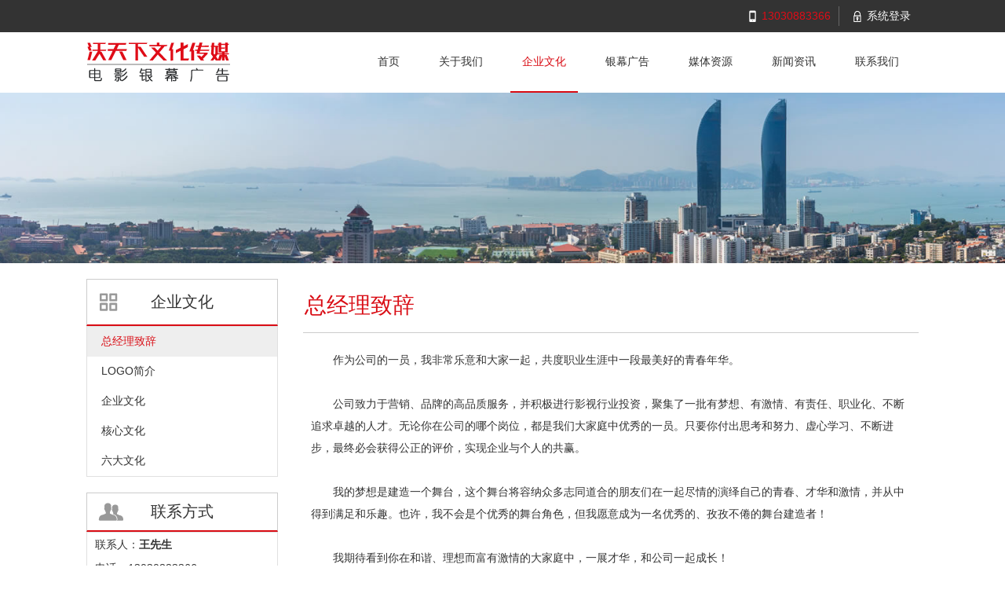

--- FILE ---
content_type: text/html; Charset=utf-8
request_url: http://votianxia.com/culture/?id=15
body_size: 4175
content:
<!DOCTYPE html>
<html>
<head>
<meta http-equiv="Content-Type" content="text/html; charset=utf-8">
<meta name="viewport" content="width=device-width initial-scale=1.0 maximum-scale=1.0 user-scalable=yes" />
<title>总经理致辞 - 厦门沃天下文化传媒有限公司-映前广告|贴片广告|植入广告</title>
<meta name="keywords" content="映前广告|贴片广告|植入广告">
<meta name="description" content="厦门沃天下文化传媒有限公司成立于 2012 年，是一家业务发展多元化的文化传媒中大型投资企业，公司专注于影视、媒体的投资及企业营销、品牌的高效服务。">
<link rel="stylesheet" href="../css/main.css" type="text/css">
<!--nav-->
<script type="text/javascript" src="../nav/jquery.js"></script>
<script type="text/javascript">
<!--
var $n=$.noConflict();
$n(document).ready(function(){
		$n(".nav-onoff").click(function(){ 
			$n(this).next("div").slideToggle("slow")  
			.siblings(".top-nav:visible").slideUp("slow");
		});
	});
-->
</script>
<!--banner-->
<link rel="stylesheet" type="text/css" href="../js_banner/zzsc.css" />
<script type="text/javascript" src="../js_banner/jquery-1.8.2.min.js"></script>
<!--top nav-->
<link rel="stylesheet" type="text/css" href="../nav/drop.css" />
<script src="../nav/stuHover.js" type="text/javascript"></script>



</head>
<body>
<div id="header" align="center">

  <!--top-->  
  <div class="top-guide">
   <div id="content">
      <div id="login"><a href="/vosys/" target="_blank">系统登录</a></div>
      <div id="ver"><a href="tel:13030883366">13030883366</a></div>
      <div class="clear"></div>
    </div>
  </div>
    
  <div class="top-content">
    <div id="content">
      <div class="top-logo"><a href="http://votianxia.com/"><img src="http://votianxia.com/images/logo.png" alt="厦门沃天下文化传媒有限公司" border="0" /></a></div>      
      <div class="top-right">
          <div class="nav-onoff" ><img src="http://votianxia.com/images/list.png" align="absmiddle" /></div>      
          <!--nav-->
          <div class="top-nav">
           <ul id="nav">
            <li class="top "><a href="http://votianxia.com/" class="top_link"><span>首页</span></a></li>
            <li class="top "><a href="http://votianxia.com/aboutus/" class="top_link"><span>关于我们</span></a></li>
            <li class="top  top_link_on"><a href="http://votianxia.com/culture/" class="top_link"><span>企业文化</span></a></li>
            <li class="top "><a href="http://votianxia.com/screen-ad/" class="top_link"><span>银幕广告</span></a></li>
            <li class="top "><a href="http://votianxia.com/media-resources/" class="top_link"><span>媒体资源</span></a></li>
            <li class="top "><a href="http://votianxia.com/news/" class="top_link"><span>新闻资讯</span></a></li>
            <li class="top "><a href="http://votianxia.com/contact/" class="top_link"><span>联系我们</span></a></li>
           </ul>
          </div>          
          <!--nav end--> 
          <div class="clear"></div>          
      </div>      
      <div class="clear"></div>
    </div>
      
  </div>    
  <!--top end-->
  
</div> 
<!--header end-->

<div class="top-banner">
    <div class="pro-switch">
      <div class="slider">
        <div class="flexslider">
          <ul class="slides">
            <li>
<div class='img'><a href='/'><img src='../efiles/banner/bannersmall.jpg' border='0' alt='' /></a></div>
</li>

            </ul>
          </div>
        </div>
      </div>
    <script defer src="http://votianxia.com/js_banner/slider.js"></script> 
    <script type="text/javascript">
        $(function(){
        $('.flexslider').flexslider({
        animation: "slide",
        start: function(slider){
        $('body').removeClass('loading');
        }
        });
        });
    </script>
</div>
<div class="page-content">
  <div id="content">
      <!--left-->
      <div class="page-left">
        <!--sort-->        
          <h3>企业文化</h3>
          <div class="content-sort"><a href="http://votianxia.com/culture?aid=4">
<li id="onselect">总经理致辞</li>
</a>
<a href="http://votianxia.com/culture?aid=15">
<li>LOGO简介</li>
</a>
<a href="http://votianxia.com/culture?aid=5">
<li>企业文化</li>
</a>
<a href="http://votianxia.com/culture?aid=6">
<li>核心文化</li>
</a>
<a href="http://votianxia.com/culture?aid=7">
<li>六大文化</li>
</a>
</div>
<h4>联系方式</h4>
<div class="left-item">
联系人：<b>王先生</b><br>电话：13030883366<br>邮箱：<a href=mailto:40433258@qq.com><i>40433258@qq.com</i></a><br>地址：厦门市湖里区云顶中路3134号融景湾1号楼1602室
</div>

          <div class="clear"></div>
      </div>
      <!--left end-->
        
      <!--right-->
      <div class="page-right">
        <!--content name-->
        <div class="content-name">
            <strong>总经理致辞</strong>
        </div>
        <!--content-->
        <div id="content">       
          <div class="content-text" id="column4">
			  <p>
	&nbsp;&nbsp;&nbsp;&nbsp;&nbsp;&nbsp;&nbsp;作为公司的一员，我非常乐意和大家一起，共度职业生涯中一段最美好的青春年华。
</p>
<p>
	<br />
</p>
<p>
	&nbsp;&nbsp;&nbsp;&nbsp;&nbsp;&nbsp;&nbsp;公司致力于营销、品牌的高品质服务，并积极进行影视行业投资，聚集了一批有梦想、有激情、有责任、职业化、不断追求卓越的人才。无论你在公司的哪个岗位，都是我们大家庭中优秀的一员。只要你付出思考和努力、虚心学习、不断进步，最终必会获得公正的评价，实现企业与个人的共赢。
</p>
<p>
	<br />
</p>
<p>
	&nbsp;&nbsp;&nbsp;&nbsp;&nbsp;&nbsp;&nbsp;我的梦想是建造一个舞台，这个舞台将容纳众多志同道合的朋友们在一起尽情的演绎自己的青春、才华和激情，并从中得到满足和乐趣。也许，我不会是个优秀的舞台角色，但我愿意成为一名优秀的、孜孜不倦的舞台建造者！
</p>
<p>
	<br />
</p>
<p>
	&nbsp;&nbsp;&nbsp;&nbsp;&nbsp;&nbsp;&nbsp;我期待看到你在和谐、理想而富有激情的大家庭中，一展才华，和公司一起成长！
</p>
<p>
	<br />
</p>
<p>
	&nbsp;&nbsp;&nbsp;&nbsp;&nbsp;&nbsp;&nbsp;祝愿你在公司工作愉快！
</p>
<p>
	<br />
</p>
<div class="align-right">
	<p>
		&nbsp; &nbsp; &nbsp; &nbsp; &nbsp; &nbsp; &nbsp; &nbsp; &nbsp; &nbsp; &nbsp; &nbsp; &nbsp; &nbsp; &nbsp; &nbsp; &nbsp; &nbsp; &nbsp; &nbsp; &nbsp;厦门沃天下文化传媒有限公司
	</p>
	<p>
		&nbsp; &nbsp; &nbsp; &nbsp; &nbsp; &nbsp; &nbsp; &nbsp; &nbsp; &nbsp; &nbsp; &nbsp; &nbsp; &nbsp; &nbsp; &nbsp; &nbsp; &nbsp; &nbsp; &nbsp; &nbsp; &nbsp; &nbsp; &nbsp; 总经理：王杰冬
	</p>
	<p>
		&nbsp; &nbsp; &nbsp; &nbsp; &nbsp; &nbsp; &nbsp; &nbsp; &nbsp; &nbsp; &nbsp; &nbsp; &nbsp; &nbsp; &nbsp; &nbsp; &nbsp; &nbsp; &nbsp; &nbsp; &nbsp; &nbsp; &nbsp; &nbsp;2013年03月21日
	</p>
</div>
<p>
	<br />
</p>          
            </div>
                      
          </div>
          <div class="clear"></div>
          
          <!--list--> 
          <div class="column-list">
			<a href="?aid=5"><li>企业文化</li></a><a href="?aid=6"><li>核心文化</li></a><a href="?aid=7"><li>六大文化</li></a><a href="?aid=15"><li>LOGO简介</li></a> 
          </div>
          
        </div>
      <!--right end-->
      
      <div class="clear"></div>
  </div>
</div>
<div class="bottom">

  <div id="content">
  
    <div id="link">
  	  <li id="link-li0">
        <h4>关于我们</h4>
        
		<a href="http://votianxia.com/aboutus/?aid=1">公司简介</a><br />
		
		<a href="http://votianxia.com/aboutus/?aid=2">发展历程</a><br />
		
		<a href="http://votianxia.com/aboutus/?aid=3">组织构架</a><br />
		
      </li>
  	  <li id="link-li1">
        <h4>企业文化</h4>
        
		<a href="http://votianxia.com/culture/?id=4">总经理致辞</a><br />
		
		<a href="http://votianxia.com/culture/?id=15">LOGO简介</a><br />
		
		<a href="http://votianxia.com/culture/?id=5">企业文化</a><br />
		
		<a href="http://votianxia.com/culture/?id=6">核心文化</a><br />
		
		<a href="http://votianxia.com/culture/?id=7">六大文化</a><br />
		
      </li>
  	  <li id="link-li2">
        <h4>新闻资讯</h4>
        
		<a href="http://votianxia.com/screen-ad/?id=8">映前广告</a><br />
		
		<a href="http://votianxia.com/screen-ad/?id=9">贴片广告</a><br />
		
		<a href="http://votianxia.com/screen-ad/?id=10">植入广告</a><br />
		
      </li>
  	  <li id="link-li3">
        <h4>联系方式</h4>
        <span>13030883366</span><br>E-mail：<a href=mailto:40433258@qq.com>40433258@qq.com</a><br>地址：厦门市湖里区云顶中路3134号融景湾1号楼1602室        
      </li>
      <li id="link-li4"><img src="http://votianxia.com/images/erweima.jpg" /><br />手机扫一扫访问网站</li>
      <div class="clear"></div>
    </div>
    
    <div class="bottom-copy">
        <div id="info">
        Copyright &copy;&nbsp;<b>厦门沃天下文化传媒有限公司</b> All Rights Reserved<br />
        设计制作： <a href="http://www.fonesung.com/" target="_blank">FONESUNG</a>&nbsp;&nbsp; 
        <a href="http://votianxia.com/admin/" target="_blank">管理登录</a>&nbsp;&nbsp;
        &nbsp;<a href="https://beian.miit.gov.cn/" target="_blank">闽ICP备2020016428号-1</a>
        </span>
        </div>
    </div>
    
  </div>
  
  <div class="clear"></div>
  
</div>  
</body>
</html>


--- FILE ---
content_type: text/css
request_url: http://votianxia.com/css/main.css
body_size: 5387
content:
@charset "utf-8";
/*--system style--*/
*,html {
	margin:0; 
	padding:0;
}
body,td,th {
	font-family: Microsoft Yahei, Arial, Helvetica, sans-serif;
	font-size:14px;
}
ul,li {
	list-style:none;
}
article,
aside,
details,
figcaption,
figure,
footer,
header,
nav,
section {
	display: block;
}
body {
	margin-left: 0px;
	margin-top: 0px;
	margin-right: 0px;
	margin-bottom: 0px;
	background-color:#FFF;
	color: #333;
	font-size: 14px;
	/*background:url(../images/bg2.jpg) top  center fixed repeat-x;*/
}
a:link {
	color: #333;
	text-decoration: none;
}
a:visited {
	color: #333;
	text-decoration: none;
}
a:hover {
	color:#000;
	text-decoration: none;
}
a:active {
	color: #333;
	text-decoration: none;
}
.border_bottom_1px{
	border-bottom:1px #D90C14 solid;
}
.border_bottom_1px_dotted{
	border-bottom:1px #CCC dotted;
}
.border_top_1px{
	border-top:1px #D90C14 solid;
}
.tablebg-style{
	margin:0;
	
}
.clear {
	clear:both;
}
.align-left {
	text-align:left;
}
.align-right {
	text-align:right;
}
.c-red {color:#F00;}
.c-blue {color:#03C;}
.c-green {color:#393;}
.c-orange {color:#F60;}
/*header*/
#header {
	margin:0 auto;
	width:100%;
	z-index:9998;
}
#content {
	margin:0 auto;
	padding:0;
	max-width:1060px;
}
.line {
	display:none;
}
.nav-onoff {
	display:none;
}
.top-guide {
	padding:8px 0;
	text-align:right;
	height:25px;
	line-height:25px;
	color:#333;
	z-index:9999;
	background:rgba(0,0,0,0.8) none repeat;
}
.top-guide a{
	color:#FFF;
}
.top-guide #search{
	float:right;
	margin:0 0 0 10px;
	color:#D90C14;
	position:relative;
}
.top-guide #ver{
	padding:0 10px 0 20px;
	margin:0 0 0 15px;
	float:right;
	color:#DF0C17;
	font-size:14px;
	font-weight:400;
	background:url(../images/icon-tel.png) left no-repeat;
	border-right:1px #666666 solid;
}
.top-guide #ver a{
	color:#DF0C17;
}
.top-guide #login{
	padding:0 10px 0 20px;
	margin:0 0 0 15px;
	float:right;
	color:#FFF;
	font-size:14px;
	font-weight:400;
	background:url(../images/icon-login.png) left no-repeat;
}
.top-content {
	background:rgba(255,255,255,0.8) none repeat;
	padding:0;
}
.top-logo {
	padding:0;
	height:auto;
	float:left;
	width:28%;
	text-align:left;
}
.top-logo img {
	margin:8px 0 0 0;
	max-height:90px;
	width:auto;
}
.top-right {
	float:right;
	width:70%;
}
.top-nav {
	float:right;
}
.top-show {
	clear:both;
	margin:0 auto;
	padding:0;
	/*min-width:1200px;*/
}
/*--use for main page only--*/
.page-content {
	margin:0 auto;
	padding:20px 0;
}
.page-left {
	float:left;
	width:23%;
}
.page-left h3 {
	padding:15px 0;
	font-size:20px;
	font-weight:400;
	text-align:center;
	color:#333;
	background-color:#FFF;
	text-transform:uppercase;
	border-top:1px #CCC solid;
	border-right:1px #CCC solid;
	border-bottom:2px #D90C14 solid;
	border-left:1px #CCC solid;
	background:url(../images/left-guide.png) left no-repeat;
}
.page-left h4 {
	padding:10px 0;
	font-size:20px;
	font-weight:400;
	text-align:center;
	color:#333;
	background-color:#FFF;	
	text-transform:uppercase;
	border-top:1px #CCC solid;
	border-right:1px #CCC solid;
	border-bottom:2px #D90C14 solid;
	border-left:1px #CCC solid;
	background:url(../images/left-contact.png) left no-repeat;
}
.page-right {
	float:right;
	width:74%;
}
.page-right #category{
	display:none;
}
.main-content {
	margin:150px auto 160px;
	padding:0;
}
#main-logo {
	text-align:center;
}
#main-name {
	text-align:center;
	padding:25px 0;
}
.main-guide {
	text-align:center;
	font-size:16px;
}
.main-guide a{
	color:#D90C14;
}
.main-itemname {
	position:relative;
	font-size:25px;
	color:#D90C14;
	font-weight:400;
	padding:20px 10px;
}
.main-about .main-itemname {
	padding:20px 10px 20px 0;
}
.main-itemname span{
	margin:0 0 0 10px;
	padding:0 0 0 10px;
	border-left:1px #E0E0E0 solid;
	color:#888;
	text-transform:uppercase;
}
.main-itemname #more{
	position:absolute;
	right:10px;
	top:20px;
	padding:3px 20px;
	border:1px #CCCCCC solid;
	text-align:center;
	font-size:12px;
	color:#999;
	font-weight:400;
	/*border-radius:50px;
	-webkit-border-radius: 50px;
	-moz-border-radius:  50px;*/
}
.main-itemname a:hover #more{
	position:absolute;
	right:10px;
	top:20px;
	padding:3px 20px;
	border:1px #D90C14 solid;
	text-align:center;
	font-size:12px;
	color:#D90C14;
	font-weight:400;
}
.main-itemname-gray {
	position:relative;
	font-size:20px;
	color:#888;
	font-weight:400;
	padding:15px 0;
}
.main-itemname-gray span{
	margin:0 0 0 10px;
	padding:0 0 0 10px;
	border-left:1px #E0E0E0 solid;
	color:#888;
}

/*main about*/
.main-sort {
	padding:60px 0 0;
}
.main-about-img {
	float:left;
	margin:0 3% 0 0;
	width:62%;
}
.main-about-img img {
	width:100%;
	height:auto;
}
.main-about {
	float:left;
	width:35%;
	position:relative;
}
.main-about p {
	line-height:180%;
	padding:0 0 20px;
}
#main-more{
	padding:5px 30px;
	border:1px #D90C14 solid;
	text-align:center;
	line-height:23px;
	color:#D90C14;
	font-weight:400;
}
#main-more:hover{
	padding:5px 30px;
	border:1px #D90C14 solid;
	background-color:#D90C14;
	text-align:center;
	line-height:23px;
	color:#fff;
	font-weight:400;
}

/*mian list*/
.main-list {
	margin:0 auto 0;
	padding:10px 0 50px;
}
.main-list h5{
	padding:5px 0;
	font-size:18px;
	font-weight:400;
	overflow:hidden;
}
.main-list h5 span{
	float:right;
}
.main-list p{
	line-height:160%;
	color:#888;
}
.main-list li{
	float:left;
	width:31.333333%;
	margin:0 1%;
	padding:0;
	overflow:hidden;/*
	background:rgba(255,255,255,0.9) none repeat;
	box-shadow:0 0px 1px 0 rgba(0, 0, 0, 0.5);
	-moz-box-shadow:0 0px 1px 0 rgba(0, 0, 0, 0.5);
	-webkit-box-shadow:0 0px 1px 0 rgba(0, 0, 0, 0.5);*/
}
.main-list #img-box{
	height:180px;
	overflow:hidden;
	padding:0;
}
.main-list #img-box img{
	width:100%;
}
.main-list li p{
	padding:0;
	overflow:hidden;
	line-height:180%;
	text-align:left;
}

/*--content--*/
#content-part{	
	padding:0px;
	border:0px #CCC solid;
}
#content-part h3 {
	clear:both;
	padding:8px 0;
	margin:20px 0 0;
	border-bottom:1px #CCC solid;
	text-align:left;
	font-size:18px;
	font-weight:400;
}
.content-name {
	color:#333;
	padding:15px 0;
	border-bottom:1px #CCCCCC solid;
}
.content-name strong{
	padding:2px 0 2px 2px;
	font-weight:500;
	font-size:28px;
	color:#D90C14;
	text-transform:uppercase;
}
.content-sort {
	margin:0 auto 20px;
	text-align:left;
	border:1px #E0E0E0 solid;
/*		box-shadow:0 0px 1px 0 rgba(0, 0, 0, 0.5);
		-moz-box-shadow:0 0px 1px 0 rgba(0, 0, 0, 0.5);
		-webkit-box-shadow:0 0px 1px 0 rgba(0, 0, 0, 0.5);*/
}
.content-sort li{
	padding:10px 0 10px 18px;
	font-size:14px;
}
.content-sort .stypeid {
	padding:10px 0 10px 40px;
	font-size:12px;
}
.content-sort #onselect{
	color:#D90C14;
	background-color:#EEE;
}
.content-sort #onselect-stype{
	color:#D90C14;
	background-color:#FFF;
}
.content-sort i{
	font-size:12px;
	font-style:normal;
}
.content-text {
	margin:0 auto 30px;
	padding:20px 10px;
	line-height:200%;
	background:rgba(255,255,255,0.9) none repeat;
}
#column1 #img-box{
	width:98%;
	height:auto;
	border:1px #CCC solid;
	padding:5px;
}
#column4 li{
	float:left;
	width:50%;
	text-align:center;
	margin:10px auto 0;
	overflow:hidden;
}
#column4 li img{
	width:95%;
	height:auto;
	border:1px #CCC solid;
	padding:5px;
}
.content-text .content-left{
	float:left;
	width:40%;
	padding-top:10px;
}
.content-text .content-left img{
	width:90%;
	height:auto;
}
.content-text .content-right{
	float:left;
	width:60%;
}
.content-text #line{
	border-top:1px #eee solid;
	margin-top:10px
}
.content-text .notice{
	border:1px #eee solid;
	padding:10px;
}
.content-text h3{
	font-size:24px;
	font-weight:400;
	text-align:left;
}
.content-text h4{
	margin:20px 0 0 0;
	font-size:18px;
	font-weight:400;
	text-align:left;
}
.content-text #title{
	font-size:18px;
	font-weight:700;
	text-align:left;
	padding:3px 10px 3px 0;
	margin-top:15px;/*
	border: 1px #eee solid;
	border-radius:200px;
	display:inline-block;
    *display:inline;
    *zoom:1;*/
}
.content-text #title li{
	margin:8px 5px 0 0;
	float:left;
	width:10px;
	height:10px;
	border:2px #DF0C17 solid;
	border-radius:50px;
}
.content-text .item-list{
	position:relative;
	padding:5px 5px;
}
.content-text .item-title{
	border-bottom:1px #e0e0e0 solid;
}
.content-text .item-list .item-name{
	float:left;
	padding:2px 0 0;
	font-size:16px;
	height:25px;
}
.content-text .item-list .item-room,.content-text .item-list .item-site{
	display:inline-block;
	float:right;
	height:16px;
	line-height:16px;
	border-radius:200px;
	/*border:1px #eee solid;*/
	background-color:#f6f6f6;
	text-align:center;
	margin:5px 0 0 5px;
	padding:3px 5px;
	min-width:70px;
	font-size:12px;
}
.content-text .item-list .item-address{
	padding:5px 0 0;
	float:left;
	width:100%;
	color:#999;
	border-bottom:1px #eee solid;
}
.content-text img{
	width:auto;
	max-width:100%;
}
.content-text #text-info{
	padding:5px 0;
	color:#999;
}
.list-guide {
	margin:10px 0 0 0;
}
.list-guide li{
	padding:5px 0 0;
}

/*article*/
.article-list {
}
.article-list li{
	padding:10px 0;
	border-bottom:1px #EEE solid;
}
.article-list span{
	color:#999;
}

/*products*/
.pro-list {
	margin:20px auto 0;
}
.pro-list li {
	float:left;
	margin:0 1% 20px 1%;
	padding:0px;
	width:23%;
	color:#333;
	text-align:center;
}
.pro-list li #img-box{
	max-height:150px;
	overflow:hidden;
}
.pro-list li img{
	width:100%;
	height:auto;
	margin:0;
	padding:0;
}
.pro-list li p{
	padding:0;
	height:30px;
	line-height:30px;
	overflow:hidden;
}
.pro-list li:hover{
	background-color:#D90C14;
	color:#fff;
}
.pro-list li:hover p {
	color:#FFF;
}
.pro-left {
	float:left;
	width:30%;
}
.pro-right {
	float:right;
	width:68%;
}
.pro-right li{
	padding:10px 0;
	border-bottom:1px #EEE solid;
}
/*column list*/
.column-row {
	width:320px;
	margin:10px 0 0 30px;
	padding:5px 8px;
	border-radius:5px;
	color:#D90C14;
	font-weight:700;
	font-size:14px;
	border:1px #eee solid;
	text-align:center;
}
.column-list {
	display:none;
}
/*--left--*/
.left-title {
	height:70px;
	line-height:70px;
	text-align:left;
	background-color:#D90C14;
}
.left-title span{
	color:#FFF;
	font-size:18px;
	font-weight:400;
	padding:0 0 0 20px;
}
.left-title i {
	font-size:16px;
	color:#CCC;
	padding:0 0 0 5px;
	text-transform:uppercase;
	font-weight:bold;
}
.left-item {
	line-height:30px;
	text-align:left;
	padding:0 0 0 10px;
	border:1px #E0E0E0 solid;
}
.left-item i {
	font-size:10px;
	font-style:normal;
}
.left-item span{
	color:#333;
	font-size:18px;
	font-weight:400;
	padding:0;
}
.left-content {
	padding:0px 0px 10px 0px;
}
.left-content #left-sort{
	padding:0;
}
.left-info {
	margin:10px 0;
}
.left-content strong{
	font-size:24px;
	font-weight:400;
}
/*left-guide*/
.left-guide {
}
.left-guide li{
	margin:1px auto;
	padding:12px 0 12px 20px;
	line-height:120%;
	color:#333;
	text-align:left;
	background:#EEE;
}
.left-guide a:hover li,.left-guide .guide-on {
	color:#FFF;
	background:rgba(0,103,172,0.8) none repeat;
	/*background-color:#D90C14;*/
}
/*--footer--*/
.bottom{
	margin:0 auto;
	padding:20px 0;
	color:#AAA;
	background-color:#222;
}
.bottom h4{
	font-size:16px;
	font-weight:400;
	padding:0 0 15px;
	margin:0 0 10px 0;
}
.bottom a{
	color:#AAA;
}
.bottom li{
	float:left;
	width:18%;
	margin:0;
	text-align:center;
	border-right:1px #333 solid;
	min-height:220px;
}
.bottom li img{
	width:100%;
	max-width:110px;
	height:auto;
}
.bottom #link-li3{
	width:27%;
	margin:0 2% 0 3%;
	border-right:0px #555 solid;
	text-align:left;
}
.bottom #link-li3 span {
	font-size:26px;
	color:#D90C14;
	font-family:"Trebuchet MS", Arial, Helvetica, sans-serif;
}
.bottom #link-li4{
	width:13%;
	border-right:0px #555 solid;
	padding:50px 0 0;
	font-size:12px;
}
.bottom #link{
	border-bottom:1px #333 solid;
	margin:0 0 20px;
	padding:10px 0 20px;
	text-align:left;
	line-height:180%;
}
.bottom #link a{
	line-height:30px;
	font-size:12px;
}
.bottom-copy{
	margin:0 auto;
	font-size:12px;
	text-align:center;
}
.bottom-copy #info{
	line-height:160%;
}


/*--form--*/
.formtext{
	width:90%;
	font-size:13px; 
	color:#333;
	border:1px #CCC solid;
	padding:5px 0 5px 5px;
	background-color:#FFF;
}
.formselect{
	font-size:13px; 
	color:#333;
	border:1px #CCC solid;
	background-color:#FFF;
}
.formbutton{
	font-size:13px; 
	cursor:pointer;
}
.button {
	padding:0 10px 0 10px;
	font-size:13px;
	color:#FFF;
	cursor:pointer;
	height:30px;
	line-height:30px;
	border:0px #D90C14 solid;
	background-color:#D90C14;
}
.button_mouseover {
	padding:0 10px 0 10px;
	font-size:13px;
	color:#FFF;
	cursor:pointer;
	height:30px;
	line-height:30px;
	border:0px #D90C14 solid;
	background-color:#333;
}

/*--page--*/
div.digg {
	padding:3px;
	margin:15px 3px 3px;
	text-align:center;
}
div.digg a span{
	color:#FFF;
	background-color:#D90C14;
	padding: 4px 8px;
	text-decoration:none;
	cursor:pointer; 
}
div.digg a:hover span{
	color:#FFF;
	background-color:#333;

}
div.digg a:active span{
	color:#FFF
}
div.digg span.current {
	color: #FFF;
	background-color: #333;
	padding: 4px 8px;
	font-weight:bold;
}
div.digg span.disabled {
	color: #FFF;
	background-color:#CCC;
	padding: 4px 8px;
}
div.digg #songtistyle{
}

@media(max-width:1100px){	
	.top-logo {
		padding:0 0 0 5px;
	}
	.pro-left {
		float:left;
		width:40%;
	}
	.pro-right {
		float:right;
		width:58%;
	}
}

@media(max-width:980px){	
	.pro-left {
		float:left;
		width:48%;
	}
	.pro-right {
		float:right;
		width:50%;
	}
	.main-about {
		float:none;
		margin:0 0 20px auto;
		width:96%;
		position:relative;
	}
	.main-list {
		margin:0 auto 0;
		padding:10px 2% 10px;
	}
	.main-list h5{
		padding:10px 0 10px;
	}
	.main-list #img-box{
		height:120px;
		overflow:hidden;
		padding:0;
	}
	.main-list #img-box img{
		width:100%;
		height:auto;
	}
	.main-list li{
		float:left;
		width:30.333333%;
		margin:0 auto;
		padding:0 1.5%;
	}
	.bottom #link{
		margin:0 0 20px;
		padding:10px 2% 20px;
		text-align:left;
		line-height:180%;
	}
	.bottom #link-li0,.bottom #link-li1,.bottom #link-li2{
		width:15%;
	}
	.bottom #link-li3{
		width:30%;
	}
	.bottom #link-li4,.bottom #link-li5{
		display:none;
	}
}

@media(max-width:720px){
	.line {
		display:block;
		border-top:1px #CCC solid;
		border-bottom:1px #CCC solid;
		background:#EEE;
		height:12px;
	}
	#header {
		/*height:70px;*/
	}
	#header #content{
		position:relative;
	}
	.top-guide {
		display:none;
	}
	.top-right {
		width:100%;
	}
	.top-guide span{
		display:none;
	}
	.top-guide #search{
		display:none;
	}
	.nav-onoff{
		position:absolute;
		display:block;
		float:right;
		margin:10px 10px 0 0;
		padding:0;
		top:0px;
		right:0px;
		width:40px;
		height:40px;
		line-height:40px;
		cursor: pointer; 
		font-size:16px;
		font-weight:400;
		color:#FFF;
		background-color:#D90C14;
		text-align:center;
		vertical-align:middle;
		-webkit-border-radius: 0px;
		-moz-border-radius:  0px;
		border-radius: 0px;
	}
	.nav-onoff img {
		width:60%;
		max-width:30px;
		height:auto;
		vertical-align:middle;
	}
	.top-nav {
		float:left;
		width:100%;
		display:none;
	}	
	.top-logo {
		margin:0px;
		padding:8px 0 0;
		height:60px;
		padding:0 0 0 5px;
		width:45%;
		vertical-align:middle;
	}
	.top-logo img{
		max-height:50px;
		width:auto;
	}
	.page-left {
		display:none;
	}
	.page-right {
		float:none;
		width:100%;
	}
	.page-right #category{
		display:block;
		margin:0 2%;
		text-align:center;
		border:1px #CCC solid;
		padding:10px 0;
	}
	.content-text .content-left{
		width:100%;
	}
	.content-text .content-left img{
		width:100%;
	}
	.content-text .content-right{
		width:100%;
	}
	.main-sort {
		padding:30px 0 0;
	}
	.main-about-img {
		float:none;
		margin:0 auto;
		width:96%;
	}
	.main-about {
		float:none;
		margin:0 auto 20px auto;
		width:96%;
		position:relative;
	}
	.main-list {
		margin:0 auto 0;
		padding:10px 2%;
	}
	.main-list h5{
		padding:10px 0 10px;
	}
	.main-list #img-box img{
		width:100%;
		height:auto;
	}
	.main-list li{
		float:none;
		width:98%;
		margin:0 auto;
		padding:0;
		height:auto;
		overflow:hidden;
		background:rgba(255,255,255,0.9) none repeat;
		box-shadow:0 0px 0px 0 rgba(0, 0, 0, 0.5);
		-moz-box-shadow:0 0px 0px 0 rgba(0, 0, 0, 0.5);
		-webkit-box-shadow:0 0px 0px 0 rgba(0, 0, 0, 0.5);
	}
	.main-list li p{
		height:auto;
	}
	.main-list .img-warp {
		height:auto;
		padding:0 0 0 0;
		float:left;
		width:45%;
	}
	.pro-list {
		margin:0 2% 20px;
	}
	.pro-list li {
		margin:0 1% 20px;
		padding:0px;
		width:31.333333%;
	}
	.pro-list #pro3 {
		display:none;
	}
	.pro-list li #img-box{
		max-height:100px;
	}
	.pro-left {
		float:none;
		width:100%;
	}
	.pro-right {
		float:none;
		width:100%;
	}
	.content-name {
		margin:0 auto;
		padding:10px 10px 15px;
	}
	#content-text img {
		width:100%;
		height:auto;
	}
	.column-list {
		display:block;
		margin:10px auto;
	}
	.column-list li{
		padding:10px 10px;
		border-top:1px #EEE solid;
	}
	#column4 li{
		width:100%;
		min-height:300px;
	}
	.bottom{
		padding:0;
	}
	.bottom #contact{
		padding:0;
	}
	.bottom #contact li{
		float:none;
		width:95%;
		padding:15px 2%;
		text-align:left;
		border-top:1px #D6855C solid;
		min-height:inherit;
	}
	.bottom #contact li #img-box img{
		float:left;
		border:1px #FFF solid;
		padding:5px;
		margin:0 20px 0 0;
		-webkit-border-radius: 50px;
		-moz-border-radius:50px;
		border-radius:50px;
	}
	.bottom-copy span{
		display:none;
	}	
	.bottom #contact #br{
		display:none;
	}
	.bottom #link{
		display:none;
	}
	.bottom #img-box{
		display:none;
	}
	.bottom #info{
		float:none;
		width:100%;
		text-align:center;
		padding:10px 0;
	}
	.bottom #info span{
		display:none;
	}
}

@media(max-width:480px){
	.main-itemname span {
		display:none;
	}
	.pro-list li {
		margin:0 1% 20px;
		padding:0px;
		width:48%;
	}	
	.pro-list #pro3 {
		display:block;
	}
	.pro-list li #img-box{
		max-height:120px;
	}
	div.digg span.disabled {
		display:none;
	}	
	div.digg #songtistyle{
		display:none;
	}
}

--- FILE ---
content_type: text/css
request_url: http://votianxia.com/js_banner/zzsc.css
body_size: 1200
content:
@charset "utf-8";
ol, ul {
	list-style:none;
}
blockquote, q {
	quotes:none;
}
blockquote:before, blockquote:after, q:before, q:after {
	content:'';
	content:none;
}
:focus {
	outline:0;
}
ins {
	text-decoration:none;
}
del {
	text-decoration:line-through;
}
.top-banner {
	top:0px;
	width:100%;
	margin:0 auto;
	padding:0;
	overflow:hidden;
	/*background:url(../images/bg.jpg) top center repeat;*/
}
.pro-switch {
	position:relative;
	margin:0 auto;
	width:100%;
	/*max-width:1160px;*/
	width:1920px;
	margin-left:-960px;
	left:50%;
	height: auto;
	overflow: hidden;
}
.flexslider {
	margin: 0;
	padding: 0;
}
.flexslider .slides > li {
	display: none;
	-webkit-backface-visibility: hidden;
}
.flexslider .slides img {
	width: 100%;
	display: block;
}
.slides:after {
	content: ".";
	display: block;
	clear: both;
	visibility: hidden;
	line-height: 0;
	height: 0;
}
.flexslider {
	margin: 0 auto;
	position: relative;
	width:100%;
	zoom: 1;
}
.flex-viewport {
	max-height: 2000px;
	-webkit-transition: all 1s ease;
	-moz-transition: all 1s ease;
	transition: all 1s ease;
}
.flexslider .slides {
	zoom: 1;
}
.flex-direction-nav {
*height: 0;
}
.flex-direction-nav a {
	width: 60px;
	height: 90px;
	margin: -60px 0 0;
	display: block;
	background: url(ad_ctr.png) no-repeat 0 0;
	position: absolute;
	top: 55%;
	z-index: 10;
	cursor: pointer;
	text-indent: -9999px;
	opacity: 0;
	filter:alpha(opacity=0);
-webkit-transition: all .3s ease;
}
.flex-direction-nav .flex-next {
	background-position: 0 -90px;
	right: 0;
}
.flex-direction-nav .flex-prev {
	left: 0;
}
.flexslider:hover .flex-next {
	opacity: 0.8;
	filter:alpha(opacity=25);
}
.flexslider:hover .flex-prev {
	opacity: 0.8;
	filter:alpha(opacity=25);
}
.flexslider:hover .flex-next:hover, .flexslider:hover .flex-prev:hover {
	opacity: 1;
	filter:alpha(opacity=50);
}
.flex-control-nav {
	width: 100%;
	position: absolute;
	bottom: 10px;
	text-align: center;
}
.flex-control-nav li {
	margin: 0 5px;
	display: inline-block;
	zoom: 1;
	*display: inline;
}
.flex-control-paging li a {
	background: url(dot.png) no-repeat 0 -20px;
	display:block;
	height: 20px;
	overflow: hidden;
	text-indent:-99em;
	width: 30px;
	cursor: pointer;
}
.flex-control-paging li a.flex-active {
	background-position: 0 0;
}
.clearfix:after {
	content: "";
	display: block;
	clear: both;
}
.clearfix {
	zoom: 1;
}
@media(max-width:1366px){
	.pro-switch {
		width:1600px;
		margin-left:-800px;
	}
}
@media(max-width:1024px){
	.pro-switch {
		width:1200px;
		margin-left:-600px;
	}
}
@media(max-width:768px){
	.pro-switch {
		width:768px;
		margin-left:-384px;
	}
	.flex-control-paging li a {
		background: url(dot-s.png) no-repeat 0 -10px;
		display:block;
		height: 10px;
		overflow: hidden;
		text-indent:-99em;
		width: 20px;
		cursor: pointer;
	}
	.flex-control-nav {
		bottom: 5px;
	}
}
@media(max-width:480px){
	.pro-switch {
		width:500px;
		margin-left:-250px;
	}
}

--- FILE ---
content_type: text/css
request_url: http://votianxia.com/nav/drop.css
body_size: 1637
content:
@charset "utf-8";
#nav {
	margin:0 auto; 
	padding:0; 
	list-style:none; 
	position:relative; 
	z-index:500;
}
#nav li.top {
	display:block; 
	float:left;
	}
/*big list*/
#nav li a.top_link {
	display:block; 
	float:left;
	margin:0 10px;
	padding:5px 15px;
	line-height:65px; 
	color:#333; 
	text-decoration:none;
	text-align:center;
	font-size:14px; 
	font-weight:400;
	cursor:pointer;
	}
#nav li a.top_link span {
	text-align:center;
	}
#nav li a.top_link span i {
	text-align:center;
	color:#999;
	font-style:normal;
	font-size:13px;
	}
#nav li a.top_link span.down {
	/*background:url(blanka.gif) no-repeat right top;*/
	text-align:center;
	}
#nav li a.top_link:hover,#nav li a.top_link:hover i {
	color:#fff;
	}
#nav li a.top_link:hover span {}
#nav li a.top_link:hover span.down {}

#nav .top_link_on a.top_link{
	/*
	background:#FFF;
	-webkit-border-radius: 5px;
    -moz-border-radius: 5px;
    border-radius: 5px;*/
	border-bottom:2px #D90C14 solid;
}
#nav .top_link_on a span {
	color:#D90C14;
}
#nav .top_link_on a.top_link span i {
	color:#FFF;
}
#nav li:hover > a.top_link,#nav li:hover > a.top_link i {
	color:#D90C14;
	border-bottom:2px #D90C14 solid;
	}
#nav li:hover > a.top_link span {}
#nav li:hover > a.top_link span.down {
	/*background:url(blank_overa.gif) no-repeat right;*/
	}

/* Default list styling */

#nav li:hover {
	position:relative; z-index:200;
	}

/* keep the 'next' level invisible by placing it off screen. */
#nav ul, 
#nav li:hover ul ul,
#nav li:hover ul li:hover ul ul,
#nav li:hover ul li:hover ul li:hover ul ul,
#nav li:hover ul li:hover ul li:hover ul li:hover ul ul
{
	position:absolute; 
	left:-9999px; 
	top:-9999px; width:0; 
	height:0; 
	margin:0; 
	padding:0; 
	list-style:none;
	text-align:center;
	}
/*small list*/
#nav li:hover ul.sub
{
	left:0px; 
	top:60px; /*弹出导航位置高度*/
	/*margin:0 1px 0 0;
	background:url(bg.png) top repeat; */
	background:rgba(255,255,255,0.9) none repeat;
	padding:0px; 
	border:0px solid #ccc; 
	white-space:nowrap; 
	width:99%; 
	height:auto; 
	z-index:300;
	}
#nav li:hover ul.sub:after {
    /*content: "";
    width: 0;
    height: 0;
    position: absolute;
    bottom: 100%;
    right: 120px;
    border-width: 0 6px 6px 6px;
    border-style: solid;
    border-color: rgba(255, 255, 255, 0.95) transparent; */   
}
#nav li:hover ul.sub li
{
	display:block; 
	/*height:30px;*/ 
	position:relative; 
	float:left; 
	width:100%; 
	font-weight:normal;
	border-top:1px #EEE solid;
	}
#nav li:hover ul.sub li a
{
	display:block; 
	font-size:14px; 
	font-family:"微软雅黑", Microsoft Yahei;
	height:30px;
	line-height:30px; 
	width:100%; 
	text-indent:0px; 
	color:#000; 
	text-decoration:none;
	}
#nav li ul.sub li a.fly {
	background:url(arrow.gif) 155px 7px no-repeat;
	}
#nav li:hover ul.sub li a:hover {
	background:#0067AC; 
	color:#fff;}
#nav li:hover ul.sub li a.fly:hover {
	background:#0067AC url(arrow_over.gif) 155px 7px no-repeat;
	color:#fff;}

#nav li:hover ul li:hover > a.fly {
	background:#0067AC url(arrow_over.gif) 155px 7px no-repeat;
	color:#fff;
	}
#nav li:hover ul li:hover ul,
#nav li:hover ul li:hover ul li:hover ul,
#nav li:hover ul li:hover ul li:hover ul li:hover ul,
#nav li:hover ul li:hover ul li:hover ul li:hover ul li:hover ul
{
	left:134px; 
	top:-4px; 	
	background:url(bg.png) top repeat; 
	padding:3px; 
	border:1px solid #ccc; 
	white-space:nowrap; 
	width:134px; 
	z-index:400; 
	height:auto;
	}
@media(max-width:1100px){
	#nav li a.top_link {
	float:left;
	margin:0 10px;
	padding:5px 5px;
	}
}
@media(max-width:980px){
	#nav li a.top_link {
	float:left;
	margin:0 5px;
	padding:5px 5px;
	}
}
@media(max-width:720px){
	#nav {
		margin:0 auto 0;
	}
	#nav li.top {
		display:block;
		float:none;
		width:100%;
		background-color:#D90C14;
		}
	#nav li a.top_link {
		float:none;
		margin:0;
		padding:5px 0;
		line-height:25px; 
		color:#FFF; 
		text-decoration:none;
		text-align:center;
		font-size:14px; 
		font-weight:400;
		cursor:pointer;
		}
	#nav li a.top_link span.down {
		text-align:center;
	}
	#nav li a.top_link:hover,#nav li a.top_link:hover i {
		color:#fff;
		}
	#nav .top_link_on a.top_link{
		-webkit-border-radius: 0px;
		-moz-border-radius: 0px;
		border-radius: 0px;
		color:#FFF;
		border-bottom:0px #D90C14 solid;
	}
	#nav .top_link_on a span {
		color:#FFF;
	}
	#nav li:hover > a.top_link,#nav li:hover > a.top_link i {
		color:#FFF;
		background:#D90C14;
		-webkit-border-radius: 0px;
		-moz-border-radius: 0px;
		border-radius: 0px;
		}
}